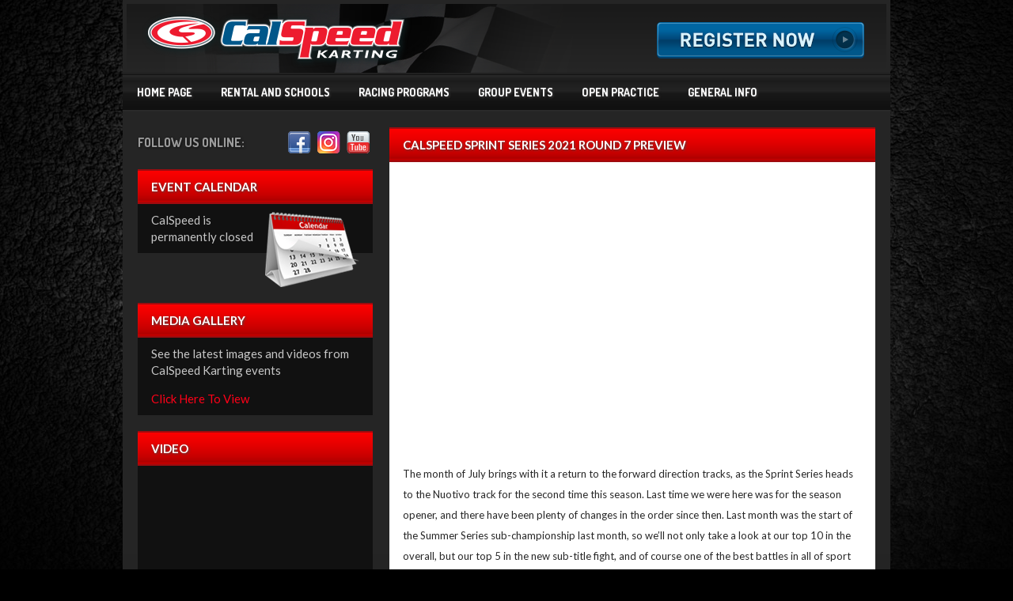

--- FILE ---
content_type: text/html; charset=UTF-8
request_url: https://calspeedkarting.com/calspeed-sprint-series-2021-round-7-preview/
body_size: 7401
content:
<!DOCTYPE html>

<html lang="en-US">

<head>
	<meta http-equiv="Content-Type" content="text/html; charset=UTF-8" />
	<meta http-equiv="X-UA-Compatible" content="IE=edge">
	<meta name="viewport" content="width=device-width, initial-scale=1">
	<title>  CalSpeed Sprint Series 2021 Round 7 Preview | CalSpeed Karting</title>
	
	<link rel="icon" type="image/png" href="https://calspeedkarting.com/wp-content/themes/calspeed/images/favicon.png" />

	<meta name='robots' content='max-image-preview:large' />
<link rel='dns-prefetch' href='//www.google.com' />
<link rel='dns-prefetch' href='//fonts.googleapis.com' />
<link rel='dns-prefetch' href='//s.w.org' />
<link rel="alternate" type="application/rss+xml" title="CalSpeed Karting &raquo; CalSpeed Sprint Series 2021 Round 7 Preview Comments Feed" href="https://calspeedkarting.com/calspeed-sprint-series-2021-round-7-preview/feed/" />
		<script type="text/javascript">
			window._wpemojiSettings = {"baseUrl":"https:\/\/s.w.org\/images\/core\/emoji\/13.1.0\/72x72\/","ext":".png","svgUrl":"https:\/\/s.w.org\/images\/core\/emoji\/13.1.0\/svg\/","svgExt":".svg","source":{"concatemoji":"https:\/\/calspeedkarting.com\/wp-includes\/js\/wp-emoji-release.min.js?ver=5.8"}};
			!function(e,a,t){var n,r,o,i=a.createElement("canvas"),p=i.getContext&&i.getContext("2d");function s(e,t){var a=String.fromCharCode;p.clearRect(0,0,i.width,i.height),p.fillText(a.apply(this,e),0,0);e=i.toDataURL();return p.clearRect(0,0,i.width,i.height),p.fillText(a.apply(this,t),0,0),e===i.toDataURL()}function c(e){var t=a.createElement("script");t.src=e,t.defer=t.type="text/javascript",a.getElementsByTagName("head")[0].appendChild(t)}for(o=Array("flag","emoji"),t.supports={everything:!0,everythingExceptFlag:!0},r=0;r<o.length;r++)t.supports[o[r]]=function(e){if(!p||!p.fillText)return!1;switch(p.textBaseline="top",p.font="600 32px Arial",e){case"flag":return s([127987,65039,8205,9895,65039],[127987,65039,8203,9895,65039])?!1:!s([55356,56826,55356,56819],[55356,56826,8203,55356,56819])&&!s([55356,57332,56128,56423,56128,56418,56128,56421,56128,56430,56128,56423,56128,56447],[55356,57332,8203,56128,56423,8203,56128,56418,8203,56128,56421,8203,56128,56430,8203,56128,56423,8203,56128,56447]);case"emoji":return!s([10084,65039,8205,55357,56613],[10084,65039,8203,55357,56613])}return!1}(o[r]),t.supports.everything=t.supports.everything&&t.supports[o[r]],"flag"!==o[r]&&(t.supports.everythingExceptFlag=t.supports.everythingExceptFlag&&t.supports[o[r]]);t.supports.everythingExceptFlag=t.supports.everythingExceptFlag&&!t.supports.flag,t.DOMReady=!1,t.readyCallback=function(){t.DOMReady=!0},t.supports.everything||(n=function(){t.readyCallback()},a.addEventListener?(a.addEventListener("DOMContentLoaded",n,!1),e.addEventListener("load",n,!1)):(e.attachEvent("onload",n),a.attachEvent("onreadystatechange",function(){"complete"===a.readyState&&t.readyCallback()})),(n=t.source||{}).concatemoji?c(n.concatemoji):n.wpemoji&&n.twemoji&&(c(n.twemoji),c(n.wpemoji)))}(window,document,window._wpemojiSettings);
		</script>
		<style type="text/css">
img.wp-smiley,
img.emoji {
	display: inline !important;
	border: none !important;
	box-shadow: none !important;
	height: 1em !important;
	width: 1em !important;
	margin: 0 .07em !important;
	vertical-align: -0.1em !important;
	background: none !important;
	padding: 0 !important;
}
</style>
	<link rel='stylesheet' id='wp-block-library-css'  href='https://calspeedkarting.com/wp-includes/css/dist/block-library/style.min.css?ver=5.8' type='text/css' media='all' />
<link rel='stylesheet' id='contact-form-7-css'  href='https://calspeedkarting.com/wp-content/plugins/contact-form-7/includes/css/styles.css?ver=5.4.2' type='text/css' media='all' />
<link rel='stylesheet' id='responsive-lightbox-nivo-css'  href='https://calspeedkarting.com/wp-content/plugins/responsive-lightbox/assets/nivo/nivo-lightbox.min.css?ver=2.3.2' type='text/css' media='all' />
<link rel='stylesheet' id='responsive-lightbox-nivo-default-css'  href='https://calspeedkarting.com/wp-content/plugins/responsive-lightbox/assets/nivo/themes/default/default.css?ver=2.3.2' type='text/css' media='all' />
<link rel='stylesheet' id='wc-responsive-video-scripts-css'  href='https://calspeedkarting.com/wp-content/plugins/wc-responsive-video/includes/css/style.css?ver=1.11' type='text/css' media='all' />
<link rel='stylesheet' id='lato-css'  href='https://fonts.googleapis.com/css?family=Lato%3A400%2C700%2C400italic&#038;ver=5.8' type='text/css' media='all' />
<link rel='stylesheet' id='dosis-css'  href='https://fonts.googleapis.com/css?family=Dosis%3A400%2C700&#038;ver=5.8' type='text/css' media='all' />
<link rel='stylesheet' id='normalize-css'  href='https://calspeedkarting.com/wp-content/themes/calspeed/css/normalize.css?ver=3.0.1' type='text/css' media='all' />
<link rel='stylesheet' id='cutegrids-css'  href='https://calspeedkarting.com/wp-content/themes/calspeed/css/cutegrids.css?ver=1.0.1' type='text/css' media='all' />
<link rel='stylesheet' id='nivo-css-css'  href='https://calspeedkarting.com/wp-content/themes/calspeed/css/nivo-slider.css?ver=3.2' type='text/css' media='all' />
<link rel='stylesheet' id='main-css'  href='https://calspeedkarting.com/wp-content/themes/calspeed/css/main.css?ver=1.0' type='text/css' media='all' />
<link rel='stylesheet' id='responsive-css'  href='https://calspeedkarting.com/wp-content/themes/calspeed/css/responsive.css?ver=1.0' type='text/css' media='all' />
<link rel='stylesheet' id='tablepress-default-css'  href='https://calspeedkarting.com/wp-content/plugins/tablepress/css/default.min.css?ver=1.14' type='text/css' media='all' />
<script type='text/javascript' src='https://calspeedkarting.com/wp-content/plugins/enable-jquery-migrate-helper/js/jquery/jquery-1.12.4-wp.js?ver=1.12.4-wp' id='jquery-core-js'></script>
<script type='text/javascript' src='https://calspeedkarting.com/wp-content/plugins/enable-jquery-migrate-helper/js/jquery-migrate/jquery-migrate-1.4.1-wp.js?ver=1.4.1-wp' id='jquery-migrate-js'></script>
<script type='text/javascript' src='https://calspeedkarting.com/wp-content/plugins/responsive-lightbox/assets/nivo/nivo-lightbox.min.js?ver=2.3.2' id='responsive-lightbox-nivo-js'></script>
<script type='text/javascript' src='https://calspeedkarting.com/wp-includes/js/underscore.min.js?ver=1.8.3' id='underscore-js'></script>
<script type='text/javascript' src='https://calspeedkarting.com/wp-content/plugins/responsive-lightbox/assets/infinitescroll/infinite-scroll.pkgd.min.js?ver=5.8' id='responsive-lightbox-infinite-scroll-js'></script>
<script type='text/javascript' id='responsive-lightbox-js-extra'>
/* <![CDATA[ */
var rlArgs = {"script":"nivo","selector":"lightbox","customEvents":"","activeGalleries":"1","effect":"slideLeft","clickOverlayToClose":"1","keyboardNav":"1","errorMessage":"The requested content cannot be loaded. Please try again later.","woocommerce_gallery":"0","ajaxurl":"https:\/\/calspeedkarting.com\/wp-admin\/admin-ajax.php","nonce":"1103885cba"};
/* ]]> */
</script>
<script type='text/javascript' src='https://calspeedkarting.com/wp-content/plugins/responsive-lightbox/js/front.js?ver=2.3.2' id='responsive-lightbox-js'></script>
<script type='text/javascript' src='https://calspeedkarting.com/wp-content/themes/calspeed/js/jquery.superfish.js?ver=5.8' id='superfish-js'></script>
<script type='text/javascript' src='https://calspeedkarting.com/wp-content/themes/calspeed/js/jquery.nivo.slider.pack.js?ver=5.8' id='nivo-js'></script>
<script type='text/javascript' src='https://calspeedkarting.com/wp-content/themes/calspeed/js/jquery.init.js?ver=5.8' id='custom-js'></script>
<link rel="https://api.w.org/" href="https://calspeedkarting.com/wp-json/" /><link rel="alternate" type="application/json" href="https://calspeedkarting.com/wp-json/wp/v2/posts/10136" /><link rel="EditURI" type="application/rsd+xml" title="RSD" href="https://calspeedkarting.com/xmlrpc.php?rsd" />
<link rel="wlwmanifest" type="application/wlwmanifest+xml" href="https://calspeedkarting.com/wp-includes/wlwmanifest.xml" /> 
<meta name="generator" content="WordPress 5.8" />
<link rel="canonical" href="https://calspeedkarting.com/calspeed-sprint-series-2021-round-7-preview/" />
<link rel='shortlink' href='https://calspeedkarting.com/?p=10136' />
<link rel="alternate" type="application/json+oembed" href="https://calspeedkarting.com/wp-json/oembed/1.0/embed?url=https%3A%2F%2Fcalspeedkarting.com%2Fcalspeed-sprint-series-2021-round-7-preview%2F" />
<link rel="alternate" type="text/xml+oembed" href="https://calspeedkarting.com/wp-json/oembed/1.0/embed?url=https%3A%2F%2Fcalspeedkarting.com%2Fcalspeed-sprint-series-2021-round-7-preview%2F&#038;format=xml" />

        <script type="text/javascript">
            var jQueryMigrateHelperHasSentDowngrade = false;

			window.onerror = function( msg, url, line, col, error ) {
				// Break out early, do not processing if a downgrade reqeust was already sent.
				if ( jQueryMigrateHelperHasSentDowngrade ) {
					return true;
                }

				var xhr = new XMLHttpRequest();
				var nonce = '58407ceb96';
				var jQueryFunctions = [
					'andSelf',
					'browser',
					'live',
					'boxModel',
					'support.boxModel',
					'size',
					'swap',
					'clean',
					'sub',
                ];
				var match_pattern = /\)\.(.+?) is not a function/;
                var erroredFunction = msg.match( match_pattern );

                // If there was no matching functions, do not try to downgrade.
                if ( typeof erroredFunction !== 'object' || typeof erroredFunction[1] === "undefined" || -1 === jQueryFunctions.indexOf( erroredFunction[1] ) ) {
                    return true;
                }

                // Set that we've now attempted a downgrade request.
                jQueryMigrateHelperHasSentDowngrade = true;

				xhr.open( 'POST', 'https://calspeedkarting.com/wp-admin/admin-ajax.php' );
				xhr.setRequestHeader( 'Content-Type', 'application/x-www-form-urlencoded' );
				xhr.onload = function () {
					var response,
                        reload = false;

					if ( 200 === xhr.status ) {
                        try {
                        	response = JSON.parse( xhr.response );

                        	reload = response.data.reload;
                        } catch ( e ) {
                        	reload = false;
                        }
                    }

					// Automatically reload the page if a deprecation caused an automatic downgrade, ensure visitors get the best possible experience.
					if ( reload ) {
						location.reload();
                    }
				};

				xhr.send( encodeURI( 'action=jquery-migrate-downgrade-version&_wpnonce=' + nonce ) );

				// Suppress error alerts in older browsers
				return true;
			}
        </script>

		<style type="text/css">.inv-recaptcha-holder{display:none}</style>	
	<!--[if lt IE 9]>
	  <script src="https://oss.maxcdn.com/html5shiv/3.7.2/html5shiv.min.js"></script>
	  <script src="https://oss.maxcdn.com/respond/1.4.2/respond.min.js"></script>
	<![endif]-->

<script>
  (function(i,s,o,g,r,a,m){i['GoogleAnalyticsObject']=r;i[r]=i[r]||function(){
  (i[r].q=i[r].q||[]).push(arguments)},i[r].l=1*new Date();a=s.createElement(o),
  m=s.getElementsByTagName(o)[0];a.async=1;a.src=g;m.parentNode.insertBefore(a,m)
  })(window,document,'script','//www.google-analytics.com/analytics.js','ga');

  ga('create', 'UA-27465473-1', 'auto');
  ga('send', 'pageview');

</script>

<!--Start of HappyFox Live Chat Script-->
<script>
 window.HFCHAT_CONFIG = {
     EMBED_TOKEN: "603f6ea0-4cf0-11e5-b68f-f519327d98e7",
     ACCESS_TOKEN: "44312ba224c54f77b43f84327369a9f8",
     HOST_URL: "https://www.happyfoxchat.com",
     ASSETS_URL: "https://d1l7z5ofrj6ab8.cloudfront.net/visitor"
 };

(function() {
  var scriptTag = document.createElement('script');
  scriptTag.type = 'text/javascript';
  scriptTag.async = true;
  scriptTag.src = window.HFCHAT_CONFIG.ASSETS_URL + '/js/widget-loader.js';

  var s = document.getElementsByTagName('script')[0];
  s.parentNode.insertBefore(scriptTag, s);
})();
</script>
<!--End of HappyFox Live Chat Script-->

<!-- Facebook Pixel Code -->
<script>
!function(f,b,e,v,n,t,s){if(f.fbq)return;n=f.fbq=function(){n.callMethod?
n.callMethod.apply(n,arguments):n.queue.push(arguments)};if(!f._fbq)f._fbq=n;
n.push=n;n.loaded=!0;n.version='2.0';n.queue=[];t=b.createElement(e);t.async=!0;
t.src=v;s=b.getElementsByTagName(e)[0];s.parentNode.insertBefore(t,s)}(window,
document,'script','https://connect.facebook.net/en_US/fbevents.js');
fbq('init', '1611817022459233'); // Insert your pixel ID here.
fbq('track', 'PageView');
</script>
<noscript><img height="1" width="1" style="display:none"
src="https://www.facebook.com/tr?id=1611817022459233&ev=PageView&noscript=1"
/></noscript>
<!-- DO NOT MODIFY -->
<!-- End Facebook Pixel Code -->

</head>

<body data-rsssl=1 class="post-template-default single single-post postid-10136 single-format-standard">

<header id="header" class="row">
	<div class="cute-6-tablet">
		<a href="https://calspeedkarting.com/" title="CalSpeed Karting"><img class="logo responsive-img" src="https://calspeedkarting.com/wp-content/themes/calspeed/images/logo.png" alt="CalSpeed Karting" /></a>
	</div>
	<div class="cute-6-tablet">
		<a href="http://calspeed.mycustomevent.com/" target="_blank"><img class="reserve responsive-img" src="https://calspeedkarting.com/wp-content/themes/calspeed/images/online-res-button.png" alt="" /></a>
	</div>
</header><!-- END header -->

<nav id="navigation" class="row">
	<div class="cute-100">
		<ul id="menu-primary-menu" class="sf-menu"><li id="menu-item-92" class="menu-item menu-item-type-custom menu-item-object-custom menu-item-home menu-item-92"><a href="https://calspeedkarting.com/">Home Page</a></li>
<li id="menu-item-249" class="menu-item menu-item-type-custom menu-item-object-custom menu-item-249"><a>Rental and Schools</a></li>
<li id="menu-item-1215" class="menu-item menu-item-type-custom menu-item-object-custom menu-item-1215"><a>Racing Programs</a></li>
<li id="menu-item-1169" class="menu-item menu-item-type-custom menu-item-object-custom menu-item-1169"><a>Group Events</a></li>
<li id="menu-item-1209" class="menu-item menu-item-type-custom menu-item-object-custom menu-item-1209"><a>Open Practice</a></li>
<li id="menu-item-132" class="menu-item menu-item-type-custom menu-item-object-custom menu-item-132"><a>General Info</a></li>
</ul>		<a href="http://calspeed.mycustomevent.com/" target="_blank"><img class="mreserve" src="https://calspeedkarting.com/wp-content/themes/calspeed/images/online-res-button.png" alt="" /></a>
		<button class="mobile-btn" type="button">
			<span class="icon-bar"></span>
			<span class="icon-bar"></span>
			<span class="icon-bar"></span>
		</button>
	</div>
</nav>
<ul id="menu-primary-menu-1" class="mobile-menu"><li class="menu-item menu-item-type-custom menu-item-object-custom menu-item-home menu-item-92"><a href="https://calspeedkarting.com/">Home Page</a></li>
<li class="menu-item menu-item-type-custom menu-item-object-custom menu-item-249"><a>Rental and Schools</a></li>
<li class="menu-item menu-item-type-custom menu-item-object-custom menu-item-1215"><a>Racing Programs</a></li>
<li class="menu-item menu-item-type-custom menu-item-object-custom menu-item-1169"><a>Group Events</a></li>
<li class="menu-item menu-item-type-custom menu-item-object-custom menu-item-1209"><a>Open Practice</a></li>
<li class="menu-item menu-item-type-custom menu-item-object-custom menu-item-132"><a>General Info</a></li>
</ul>

<section id="main" class="row"><article class="cute-8-tablet right">
			<h1 class="page-title">CalSpeed Sprint Series 2021 Round 7 Preview</h1>
		<div class="page-content clearfix">
			
<figure class="wp-block-embed is-type-video is-provider-youtube wp-block-embed-youtube wp-embed-aspect-16-9 wp-has-aspect-ratio"><div class="wp-block-embed__wrapper">
<p class="wc-responsive-video wc-rv-id-https-youtu-be-vlncweshvzm wc-rv-post-10136 wc-rv-ratio-16-9"><iframe loading="lazy" title="2021 Sprint Series Round #7 Preview" width="580" height="326" src="https://www.youtube.com/embed/VlNCWeShVzM?feature=oembed" frameborder="0" allow="accelerometer; autoplay; clipboard-write; encrypted-media; gyroscope; picture-in-picture" allowfullscreen></iframe></p>
</div></figure>



<p>The month of July brings with it a return to the forward direction tracks, as the Sprint Series heads to the Nuotivo track for the second time this season. Last time we were here was for the season opener, and there have been plenty of changes in the order since then. Last month was the start of the Summer Series sub-championship last month, so we’ll not only take a look at our top 10 in the overall, but our top 5 in the new sub-title fight, and of course one of the best battles in all of sport karting right now, the SE championship fight. But before we do that, lets take a closer look at our track for the weekend, and our return to the clockwise direction with Nuotivo&#8230;</p>
					</div>
	</article> 
<div class="cute-4-tablet">
	
	<div class="moduletable_social">
		<h4>FOLLOW US ONLINE:</h4>
		<span><a href="https://www.facebook.com/calspeedkarting" target="_blank"><img src="https://calspeedkarting.com/wp-content/themes/calspeed/images/facebook.png"></a><a href="https://www.instagram.com/calspeed_karting/" target="_blank"><img src="https://calspeedkarting.com/wp-content/themes/calspeed/images/instagram.png"></a><a href="https://www.youtube.com/user/CalSpeedKarting1" target="_blank"><img src="https://calspeedkarting.com/wp-content/themes/calspeed/images/youtube.png"></a><!--<a href="https://plus.google.com/+CalSpeedKartingCenterFontana/posts" target="_blank"><img src="https://calspeedkarting.com/wp-content/themes/calspeed/images/google_plus.png"></a>--></span>
	</div>

	<div id="text-8" class="sidebar-box widget_text clearfix"><h3>Event Calendar</h3>			<div class="textwidget"><p><img src="https://calspeedkarting.com/wp-content/uploads/2015/05/calendar.png" alt="" class="floatright" />CalSpeed is permanently closed</p>
</div>
		</div><div id="text-9" class="sidebar-box widget_text clearfix"><h3>Media Gallery</h3>			<div class="textwidget"><p><img src="https://www.facebook.com/calspeedkarting/photos/?ref=page_internal" alt="" class="floatright" /> See the latest images and videos from CalSpeed Karting events</p>
<p><a href="https://www.facebook.com/calspeedkarting/photos_stream" target="_blank" rel="noopener">Click Here To View</a></p>
</div>
		</div><div id="text-53" class="sidebar-box widget_text clearfix"><h3>Video</h3>			<div class="textwidget"><p><iframe allowfullscreen="" src="https://www.youtube.com/embed/bZQqlkk1ceE" frameborder="0"></iframe></p>
<p><strong>This could be YOU!</strong></p>
<p>CalSpeed Karting gives you the opportunity to get behind the wheel and hit the gas in a true high performance race kart on an internationally renown karting circuit! </p>
</div>
		</div>	
	<div class="clear"></div>
	
	</div> 
<div class="clear"></div>

<div id="newsletter" class="clearfix">
	<!--<label>Join our mailing list for the latest news</label>
	<input type="email" name="" value="" placeholder="Please Enter Your Email Address" />
	<input type="submit" value="SIGN ME UP" />
	[contact-form-7 404 "Not Found"]-->

	<div id="mc_embed_signup">
<form action="//calspeedkarting.us11.list-manage.com/subscribe/post?u=7046c7100ddcb40708251cb9e&amp;id=2d42760f46" method="post" id="mc-embedded-subscribe-form" name="mc-embedded-subscribe-form" class="validate" target="_blank" novalidate>
    <div id="mc_embed_signup_scroll">
	<label for="mce-EMAIL">Subscribe to our mailing list</label>
	<input type="email" value="" name="EMAIL" class="email" id="mce-EMAIL" placeholder="Email Address" required>
    <!-- real people should not fill this in and expect good things - do not remove this or risk form bot signups-->
    <div style="position: absolute; left: -5000px;" aria-hidden="true"><input type="text" name="b_7046c7100ddcb40708251cb9e_2d42760f46" tabindex="-1" value=""></div>
    <div class="clear"><input type="submit" value="SUBSCRIBE" name="subscribe" id="mc-embedded-subscribe" class="button"></div>
    </div>
</form>
</div>

</div>

<div class="footer-logo"></div>
</section><!--end Main -->

<footer id="footer" class="row">
	<div class="cute-100">
		<ul id="menu-footer-menu" class="footer-menu"><li id="menu-item-81" class="menu-item menu-item-type-post_type menu-item-object-page menu-item-81"><a href="https://calspeedkarting.com/terms-of-use/">Terms of Use</a></li>
<li id="menu-item-80" class="menu-item menu-item-type-post_type menu-item-object-page menu-item-80"><a href="https://calspeedkarting.com/?page_id=68">Legal Disclosures</a></li>
</ul>		<div class="clear"></div>
		<div class="copyright">Copyright &copy; 2026 CalSpeed Karting - All rights reserved - Site Developed By: <a href="http://www.eyenovation.com" target="_blank">Eyenovation Multimedia</a></div>
	</div>
</footer>

<script type='text/javascript' src='https://calspeedkarting.com/wp-includes/js/dist/vendor/regenerator-runtime.min.js?ver=0.13.7' id='regenerator-runtime-js'></script>
<script type='text/javascript' src='https://calspeedkarting.com/wp-includes/js/dist/vendor/wp-polyfill.min.js?ver=3.15.0' id='wp-polyfill-js'></script>
<script type='text/javascript' id='contact-form-7-js-extra'>
/* <![CDATA[ */
var wpcf7 = {"api":{"root":"https:\/\/calspeedkarting.com\/wp-json\/","namespace":"contact-form-7\/v1"}};
/* ]]> */
</script>
<script type='text/javascript' src='https://calspeedkarting.com/wp-content/plugins/contact-form-7/includes/js/index.js?ver=5.4.2' id='contact-form-7-js'></script>
<script type='text/javascript' id='google-invisible-recaptcha-js-before'>
var renderInvisibleReCaptcha = function() {

    for (var i = 0; i < document.forms.length; ++i) {
        var form = document.forms[i];
        var holder = form.querySelector('.inv-recaptcha-holder');

        if (null === holder) continue;
		holder.innerHTML = '';

         (function(frm){
			var cf7SubmitElm = frm.querySelector('.wpcf7-submit');
            var holderId = grecaptcha.render(holder,{
                'sitekey': '6LeaKYQUAAAAADkhR2knUYMjYSiJxn8F5ZOKtZJj', 'size': 'invisible', 'badge' : 'inline',
                'callback' : function (recaptchaToken) {
					if((null !== cf7SubmitElm) && (typeof jQuery != 'undefined')){jQuery(frm).submit();grecaptcha.reset(holderId);return;}
					 HTMLFormElement.prototype.submit.call(frm);
                },
                'expired-callback' : function(){grecaptcha.reset(holderId);}
            });

			if(null !== cf7SubmitElm && (typeof jQuery != 'undefined') ){
				jQuery(cf7SubmitElm).off('click').on('click', function(clickEvt){
					clickEvt.preventDefault();
					grecaptcha.execute(holderId);
				});
			}
			else
			{
				frm.onsubmit = function (evt){evt.preventDefault();grecaptcha.execute(holderId);};
			}


        })(form);
    }
};
</script>
<script type='text/javascript' async defer src='https://www.google.com/recaptcha/api.js?onload=renderInvisibleReCaptcha&#038;render=explicit' id='google-invisible-recaptcha-js'></script>
<script type='text/javascript' src='https://calspeedkarting.com/wp-includes/js/comment-reply.min.js?ver=5.8' id='comment-reply-js'></script>
<script type='text/javascript' src='https://calspeedkarting.com/wp-includes/js/hoverIntent.min.js?ver=1.8.1' id='hoverIntent-js'></script>
<script type='text/javascript' src='https://calspeedkarting.com/wp-includes/js/wp-embed.min.js?ver=5.8' id='wp-embed-js'></script>

</body>
</html>

--- FILE ---
content_type: application/javascript
request_url: https://calspeedkarting.com/wp-content/themes/calspeed/js/jquery.init.js?ver=5.8
body_size: 478
content:
jQuery(function($){
	$(document).ready(function(){
	
		//main menu
		$("ul.sf-menu").superfish({ 
			autoArrows: false,
			delay: 100,
			animation:  {opacity:'show', height:'show'},
			speed: 'fast'
		});
		
		//pagination
		
		$('.post-pagination a').live('click', function(e){
			e.preventDefault();
		  	var link = $(this).attr('href');
		  	$('#latestnews').html('<div class="loader">Loading...</div>');
		  	$('#latestnews').load(link+' #latestnewsinner');
		});
		
		//mobile menu
		$( '.mobile-btn' ).click(function() {
			$('.mobile-menu').slideToggle( 'slow' ).toggleClass( 'open' );
			$( this ).toggleClass( 'active' );
		});
		
		//homepage slides
		$('#slider').nivoSlider({
			effect: 'fade',
			pauseTime: 5000,
			directionNav: false, 
		});

	}); // END doc ready
}); // END function